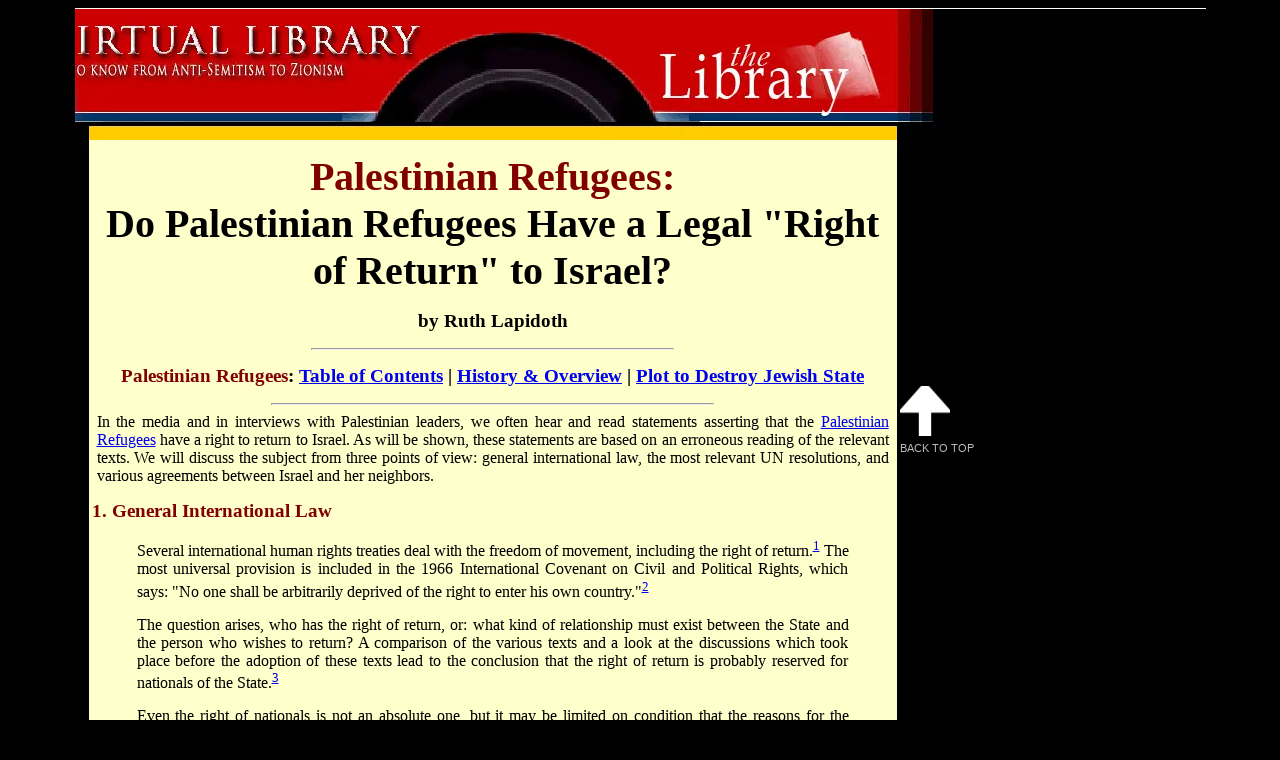

--- FILE ---
content_type: text/html
request_url: https://www.jewishvirtuallibrary.org/jsource/Peace/refreturn.html
body_size: 7042
content:
<!DOCTYPE html PUBLIC "-//W3C//DTD XHTML 1.0 Transitional//EN" "http://www.w3.org/TR/xhtml1/DTD/xhtml1-transitional.dtd">
<html xmlns="http://www.w3.org/1999/xhtml" xmlns:fb="http://ogp.me/ns/fb#">
<!-- DW6 -->
<!-- DW6 -->

<head>

<!--#include virtual="/include_metahead.html" -->

<title>Do Palestinian Refugees Have a Legal &quot;Right of Return&quot; to Israel? | Jewish Virtual Library</title>
<link rel="shortcut icon" href="/jsource/images/favicon.ico" />


<script type="2e696d2b5812d188babbca4e-text/javascript" src="https://ajax.googleapis.com/ajax/libs/jquery/1.4.3/jquery.min.js"></script>


<link href="/jsource/stylesheet-new.css" rel="stylesheet" type="text/css" />
<!-- 40Nuggets Starts -->
<script type="2e696d2b5812d188babbca4e-text/javascript">
var _40nmcid = '40NM-11045-1';
(function() {
var nm = document.createElement('script'); nm.type = 'text/javascript'; nm.async = true;
nm.src = ('https:' == document.location.protocol ? 'https://' : 'http://') + 
'40nuggets.com/widget/js/track/track-'+_40nmcid+'.js';
var s = document.getElementsByTagName('script')[0]; s.parentNode.insertBefore(nm,s);
})();
</script>
<!-- 40Nuggets Ends -->

</head>

<body>

<div id="container">

  <!--#include virtual="/include_header.html" -->

<!-- end header -->

	<div id="content">
    
		<table align="center" cellpadding="0" cellspacing="0" id="table">
        	
			<tr>
            
            	<!--#include virtual="/jvl_nav-israel.html" -->
                    
           	  	<td width="882px" rowspan="2" valign="top" class="repeat10">
                
               		<table border="0" align="left" class="middletable2">
                    	
                    	<tr>
                        	
	  	  	  				<td>
                            
               	  			  	<h1><span class="header">Palestinian Refugees:</span><br />
               	  			  	  <font color="#000000">Do Palestinian Refugees Have a Legal &quot;Right of Return&quot; to Israel?</font></h1>
                                
                                <h2 align="center"><b><font color="#000000">by Ruth Lapidoth</font></b></h2>
        
       							<hr width="45%" />
        
								<h2><span class="header">Palestinian Refugees</span>: <a href="/jsource/History/palreftoc.html">Table of Contents</a> | <a href="/jsource/History/refugees.html">History &amp; Overview</a> | <a href="/jsource/Peace/nationalsuicide.html">Plot to Destroy Jewish State</a></h2>
        
       							<hr width="55%" />
        
           			  			<!--#include virtual="/include_social.html" -->
           			  			
                                <p align="justify"><font color="#000000">In the media and in
                                  interviews with Palestinian leaders, we often hear and read statements
                                  asserting that the </font><a href="/jsource/History/refugees.html">Palestinian
                                    Refugees</a><font color="#000000"> have a right to return to Israel.
                                      As will be shown, these statements are based on an erroneous reading
                                      of the relevant texts. We will discuss the subject from three points
                                      of view: general international law, the most relevant UN resolutions,
                                      and various agreements between Israel and her neighbors.</font> </p>
                                <h3 align="justify"><b>1. General International
                                  Law</b> </h3>
                                <blockquote>
                                  <p align="justify"><font color="#000000">Several international human
                                    rights treaties deal with the freedom of movement, including the right
                                    of return.<sup><a href="#1">1</a></sup> The most universal provision
                                    is included in the 1966 International Covenant on Civil and Political
                                    Rights, which says: &quot;No one shall be arbitrarily deprived of the
                                    right to enter his own country.&quot;<sup><a href="#2">2</a></sup></font> </p>
                                  <p align="justify"><font color="#000000">The question arises, who has
                                    the right of return, or: what kind of relationship must exist between
                                    the State and the person who wishes to return? A comparison of the
                                    various texts and a look at the discussions which took place before
                                    the adoption of these texts lead to the conclusion that the right of
                                    return is probably reserved for nationals of the State.<sup><a href="#3">3</a></sup></font> </p>
                                  <p align="justify"><font color="#000000">Even the right of nationals
                                    is not an absolute one, but it may be limited on condition that the
                                    reasons for the denial or limitation are not arbitrary.</font> </p>
                                  <p align="justify"><font color="#000000">Moreover, according to Stig
                                    Jagerskiold, the right of return or the right to enter one's country
                                    in the 1966 International Covenant &quot;is intended to apply to
                                    individuals asserting an individual right. There was no intention here
                                    to address the claims of masses of people who have been displaced as a
                                    by-product of war or by political transfers of territory or
                                    population, such as the relocation of ethnic Germans from Eastern
                                    Europe during and after the Second World War, the flight of the
                                    Palestinians from what became Israel, or the movement of Jews from the
                                    Arab countries.&quot;<sup><a href="#4">4</a></sup></font> </p>
                                </blockquote>
                                <h3 align="justify"><b><font color="#800000">2. Relevant UN
                                  Resolutions</font></b></h3>
                                <blockquote>
                                  <p align="justify"><font color="#000000">The first major UN Resolution
                                    that refers to the refugees is <a href="../UN/unga194.html">Resolution
                                      194</a> (III) of 11 December 1948, adopted by the <a href="../UN/gatoc.html">General
                                        Assembly</a>.<sup><a href="#5">5</a></sup> This Resolution established
                                    a Conciliation Commission for Palestine and instructed it to
                                  &quot;take steps to assist the Governments, and authorities concerned
                                    to achieve a final settlement of all questions outstanding between
                                    them.&quot; Paragraph 11 deals with the refugees: &quot;The General
                                    Assembly ... resolves that the refugees wishing to return to their
                                    homes and live at peace with their neighbours should be permitted to
                                    do so at the earliest practicable date, and that compensation should
                                    be paid for the property of those choosing not to return and for loss
                                    of or damage to property which, under principles of international law
                                    or in equity, should be made good by the Governments or authorities
                                    responsible.&quot;</font> </p>
                                  <p align="justify"><font color="#000000">Though the Arab States
                                    originally rejected the Resolution, they later relied on it heavily
                                    and have considered it as a recognition of a wholesale right of
                                    repatriation.</font> </p>
                                  <p align="justify"><font color="#000000">This interpretation, however,
                                    does not seem warranted: the paragraph does not recognize any
                                  &quot;right&quot;, but recommends that the refugees &quot;should&quot;
                                    be &quot;permitted&quot; to return. Moreover, that permission is
                                    subject to two conditions - that the refugee wishes to return, and
                                    that he wishes to live at peace with his neighbours. The violence that
                                    erupted in September 2000 forecloses any hope for a peaceful
                                    co-existence between Israelis and masses of returning refugees. The
                                    return should take place only &quot;at the earliest practicable date.&quot;
                                    The use of the term &quot;should&quot; with regard to the permission
                                    to return underlines that this is only a recommendation.</font> </p>
                                  <p align="justify"><font color="#000000">One should also remember that
                                    under the <a href="../UN/CHARTER.html">UN Charter</a> the General
                                    Assembly is not authorized to adopt binding resolutions, except in
                                    budgetary matters and with regard to its own internal rules and
                                    regulations.</font> </p>
                                  <p align="justify"><font color="#000000">Finally, the reference to
                                    principles of international law or equity applies only to compensation
                                    and does not seem to refer to the permission to return.</font> </p>
                                  <p align="justify"><font color="#000000">It should also be borne in
                                    mind that the provision concerning the refugees is but one element of
                                    the Resolution that foresaw &quot;a final settlement of all questions
                                    outstanding between&quot; the parties, whereas the Arab States have
                                    always insisted on its implementation (in accordance with the
                                    interpretation favourable to them) independently of all other matters.<dently of all other matters.</font> </p>
                                  <p align="justify"><font color="#000000">As a result of the <a href="../History/1967toc.html">Six-Day
                                    War</a> in 1967, there were a great number of Palestinian displaced
                                    persons (i.e. persons who had to leave their home and move to another
                                    place in the same State). These were deal with by the <a href="../UN/unres237.html">Security
                                      Council Resolution 237</a> of 4 June 1967,<sup><a href="#6">6</a></sup> which called upon the government of Israel &quot;to facilitate the
                                    return of those inhabitants [of the areas where military operations
                                    have taken place] who have fled the areas since the outbreak of
                                    hostilities&quot;. The Resolution does not speak of a
                                  &quot;right&quot; of return and, like most Security Council
                                    resolutions, it is in the nature of a recommendation. Nevertheless,
                                    Israel has agreed to their return in various agreements, to be studied
                                    later.</font> </p>
                                  <p align="justify"><font color="#000000">Of great importance in the
                                    Arab-Israel peace process is <a href="../UN/meaning_of_242.html">Security
                                      Council Resolution 242</a> of 22 November 1967.<sup><a href="#7">7</a></sup> In its second paragraph, The Council &quot;Affirms further the
                                    necessity ... (b) for achieving a just settlement of the refugee
                                    problem.&quot; The Council did not propose a specific solution, nor
                                    did it limit the provision to Arab refugees, probably because the
                                    right to compensation of Jewish refugees from Arab lands also deserves
                                    a &quot;just settlement&quot;. There is no basis for the Arab claim
                                    that Resolution 242 incorporates the solution recommended by General
                                    Assembly Resolution 194 of 1948 analyzed above.</font> </p>
                                </blockquote>
                                <h3 align="justify"><b><font color="#800000">3. Agreements between
                                  Israel and  Neighbours</font></b></h3>
                                <blockquote>
                                  <p align="justify"><font color="#000000">Already in the <a href="/jsource/Peace/camp_david_accords.html">Framework
                                    for Peace in the Middle East</a> agreed at <a href="/jsource/Peace/cdtoc.html">Camp
                                      David</a> in 1978 by Egypt and Israel<sup><a href="#8">8</a></sup> the
                                    refugee problem was tackled: it was agreed that a &quot;continuing
                                    committee&quot; including representatives of Egypt, Israel, Jordan and
                                    the Palestinians should &quot;decide by agreement on the modalities of
                                    admission of persons displaced from the West Bank and Gaza in
                                    1967&quot; (Article A,3). Similarly, it was agreed that &quot;Egypt
                                    and Israel will work with each other and with other interested parties
                                    to establish agreed procedures for a prompt, just and permanent
                                    implementation of the resolution of the refugee problem&quot; (Article
                                    A,4).</font> </p>
                                  <p align="justify"><font color="#000000ace/dop.html">Declaration
                                    of Principles on Interim Self-Government Arrangements</a> of 1993
                                    between Israel and the Palestinians,<sup><a href="#9">9</a></sup> again it was agreed that the modalities of admission of persons
                                    displaced in 1967 should be decided by agreement in a &quot;continuing
                                    committee&quot; (Article XII). The issue of refugees should be
                                    negotiated in the framework of the permanent status negotiations
                                    (Article V,3). The 1995 <a href="/jsource/Peace/interimtoc.html">Israeli-Palestinian
                                      Interim Agreement</a> on the West Bank and the Gaza Strip<sup><a href="#10">10</a></sup> adopted similar provisions (Articles XXXVII,2 and XXXI,5).</font> </p>
                                  <p align="justify"><font color="#000000">Somewhat more detailed is the
                                    relevant provision (Article 8) in the <a href="/jsource/Peace/isrjor.html">Treaty
                                      of Peace between Israel and Jordan</a> of 1994.<sup><a href="#11">11</a></sup> As to the displaced persons, they are the object of a text similar to
                                    the above ones. As to the refugees, the Peace Treaty mentions the need
                                    to solve their problem both in the framework of the <a href="/jsource/Peace/multitoc.html">Multilateral
                                      Working Group on Refugees</a> established after the 1991 <a href="/jsource/Peace/madrid1.html">Madrid
                                        Peace Conference</a>, and in conjunction with the permanent status
                                    negotiations. The Treaty also mentions &quot;United Nations programmes
                                    and other agreed international economic programmes concerning refugees
                                    and displaced persons, including assistance to their settlement.&quot;<sup><a href="#12">12</a></sup></font> </p>
                                  <p align="justify"><font color="#000000">None of the agreements
                                    between Israel and Egypt, the Palestinians and Jordan grants the
                                    refugees a right of return into Israel.</font> </p>
                                </blockquote>
                                <h3 align="justify"><b><font color="#800000">Conclusions</font></b></h3>
                                <blockquote>
                                  <p align="justify"><font color="#000000">This short survey has shown
                                    that neither under the international conventions, nor under the major
                                    UN resolutions, nor under the relevant agreements between the parties,
                                    do the Palestinian refugees have a right to return to Israel.
                                    According to Palestinian sources, there are about 3.5 million
                                    Palestinian refugees nowadays registered with UNRWA.<sup><a href="#13">13</a></sup> If Israel were to allow all of them to return to her territory, this
                                    would be an act of suicide on her part, and no state can be expected
                                    to destroy itself.</font> </p>
                                  <p align="justify"><font color="#000000">Great efforts should be made
                                    by all those involved, and with the help of friendly outside powers,
                                    to find a reasonable, viable and fair solution to the refugee problem.<sup><a href="#14">14</a></sup></font> </p>
                              </blockquote>
                                <hr />
                                                                
                    			<p><strong>Sources</strong>:<span class="sources"> <a href="http://www.mfa.gov.il/" target="_blank">Israeli
Foreign Ministry</a><br />
Professor
Ruth Lapidoth is a Professor of International Law at the Hebrew
University of Jerusalem.<br />
<br />
<font color="#000000"><a name="1">1</a>) The 1948
Universal Declaration of Human Rights, Article 13(2); The 1966
International Covenant on Civil and Political Rights, Article 12(4);
The 1963 Protocol IV to the European Convention on Human Rights,
Article 3(2); The 1969 American Convention on Human Rights, Article
22(5); The 1981 Banjul Charter on Human and Peoples' Rights, Article
12(2) - see Sir Ian Brownlie, ed., Basic Documents on Human Rights,
3rd edition, Oxford 1992, pp. 21, 125, 347, 495, 551. For additional
examples, see Paul Sieghart, The International Law of Human Rights,
1985, pp. 174-78.</font><br />
<font color="#000000"><a name="2">2</a>) Article
12(4).</font><br />
<font color="#000000"><a name="3">3</a>) Some
experts are of the opinion that the right of return applies also to
&quot;permanent legal residents&quot; - see e.g. the discussion that
took place in the sub-commission on Prevention of Discrimination and
Protection of Minorities, as reported in the Report by Chairman
Rapporteur Mr. Asbjorn Eide, UN Doc. E/CN.4/Sub.2/1991/45, of 28
August 1991, at p.5. The Human Rights Committee established under the
International Covenant on Civil and Political Rights has adopted an
interpretation according to which the right of return belongs also to
a person who has &quot;close and enduring connections&quot; to a
certain country - UN Doc. CCPR/C/21/Rev.I/Add.9, 2 November 1999, at
pp. 5-6.</font><br />
<font color="#000000"><a name="4">4</a>) Stig
Jagerskiold, &quot;The Freedom of Movement&quot;, in Louis Henkin,
ed., The International Bill of Rights, New York, 1981, pp. 166-184 at
p. 180.</font><br />
<font color="#000000"><a name="5">5</a>) General
Assembly Official Records, 3rd session, part 1, 1948, Resolutions, pp.
21-24.</font><br />
<font color="#000000"><a name="6">6</a>) Security
Council Official Records, 22nd year, Resolutions and Decisions, 1967,
p. 5.</font><br />
<font color="#000000"><a name="7">7</a>) Ibid., pp.
8-9.</font><br />
<font color="#000000"><a name="8">8</a>) UN Treaty
Series, vol. 1138, (1987), no. 17853, pp. 39-45.</font><br />
<font color="#000000"><a name="9">9</a>)
International Legal Materials, vol. 32, 1993, pp. 1525-44.</font><br />
<font color="#000000"><a name="10">10</a>) The full
text was published by the Ministry of Foreign Affairs of Israel, and
in Kitvei Amana, vol. 33, No. 1071, pp. 1-400 (Israel's publication of
treaties). For excerpts, see International Legal Materials, vol. 36,
1997, pp. 551-647.</font><br />
<font color="#000000"><a name="11">11</a>)
International Legal Materials, vol. 34, 1995, pp. 43-66.</font><br />
<font color="#000000"><a name="12">12</a>) Article
8, para. 2(c), at 49-50.</font><br />
<font color="#000000"><a name="13">13</a>)
According to various estimates, the number of refugees in 1948 was
between 538,000 (Israeli sources), 720,000 (UN estimates) and 850,000
(Palestinian sources). The enormous growth in the number for UNRWA
purposes is the result of the fact that UNRWA has adopted a very broad
definition of Palestinian refugees, which is much broader than the one
adopted in the generally recognized 1951-1967 Convention Relating to
the Status of Refugees. For the UNRWA definition, see Don Peretz,
Palestinians, Refugees, and the Middle East Peace Process, Washington,
1993, pp. 11-12. For the definition adopted by the international
conventions, see UN Treaty Series, vol. 189, (1954, No. 2545, pp.
137-221, at pp. 152-156.</font><br />
<font color="#000000"><a name="14">14</a>) See e.g.
Donna E. Arzt, Refugees Into Citizens: Palestinians and the end of the
Arab-Israeli Conflict, New York, 1997; Joseph Alpher and Khalil
Shikaki, The Palestinian Refugee Problem and the Right of Return,
Harvard University, 1998.</font> </span></p>                            </td>
               	  		</tr>
               		</table>
                    
                    <p id="back-top"><a href="#top"><span></span>Back to Top</a></p>                </td>
  	  	  	</tr>
        </table>
	</div>
  
<!-- end content -->

	<!--#include virtual="/include_footer.html" -->
    
<!-- end of footer -->
</div>

<!-- end container -->

<!--#include virtual="/include_tracking.html" -->
<script src="/cdn-cgi/scripts/7d0fa10a/cloudflare-static/rocket-loader.min.js" data-cf-settings="2e696d2b5812d188babbca4e-|49" defer></script><script>(function(){function c(){var b=a.contentDocument||a.contentWindow.document;if(b){var d=b.createElement('script');d.innerHTML="window.__CF$cv$params={r:'9c48bb4eca76a9fe',t:'MTc2OTUyMTk1OC4wMDAwMDA='};var a=document.createElement('script');a.nonce='';a.src='/cdn-cgi/challenge-platform/scripts/jsd/main.js';document.getElementsByTagName('head')[0].appendChild(a);";b.getElementsByTagName('head')[0].appendChild(d)}}if(document.body){var a=document.createElement('iframe');a.height=1;a.width=1;a.style.position='absolute';a.style.top=0;a.style.left=0;a.style.border='none';a.style.visibility='hidden';document.body.appendChild(a);if('loading'!==document.readyState)c();else if(window.addEventListener)document.addEventListener('DOMContentLoaded',c);else{var e=document.onreadystatechange||function(){};document.onreadystatechange=function(b){e(b);'loading'!==document.readyState&&(document.onreadystatechange=e,c())}}}})();</script></body>
</html>